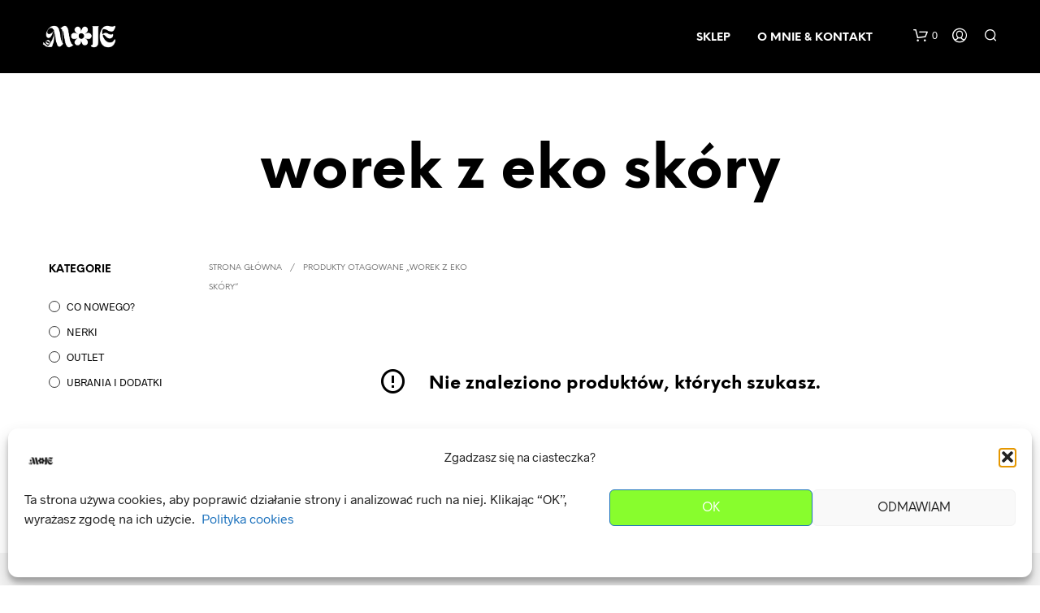

--- FILE ---
content_type: text/css
request_url: https://to-moje.com/wp-content/themes/shopkeeper/css/plugins/misc.css?ver=4.5
body_size: 9
content:
li.woocommerce-advanced-categories-list-element {
  max-height: 450px;
  overflow: hidden; }
  li.woocommerce-advanced-categories-list-element .woocommerce-advanced-categories-style {
    max-height: 450px; }
